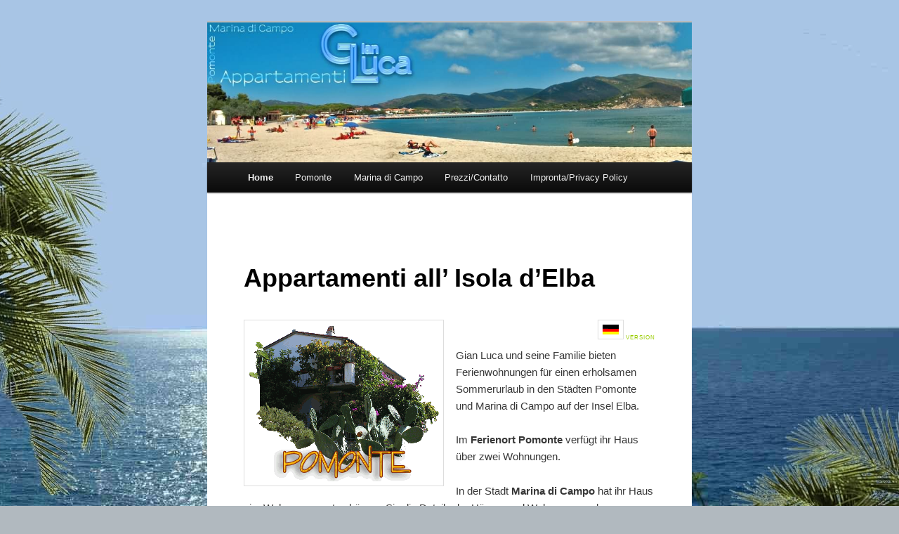

--- FILE ---
content_type: text/html; charset=UTF-8
request_url: https://elba-appartamenti.eu/
body_size: 8563
content:
<!DOCTYPE html>
<!--[if IE 6]>
<html id="ie6" lang="it-IT">
<![endif]-->
<!--[if IE 7]>
<html id="ie7" lang="it-IT">
<![endif]-->
<!--[if IE 8]>
<html id="ie8" lang="it-IT">
<![endif]-->
<!--[if !(IE 6) & !(IE 7) & !(IE 8)]><!-->
<html lang="it-IT">
<!--<![endif]-->
<head>
<meta charset="UTF-8" />
<meta name="viewport" content="width=device-width" />
<title>
Appartamenti Elba per Vacanza | a Pomonte e Marina di Campo	</title>
<link rel="profile" href="https://gmpg.org/xfn/11" />
<link rel="stylesheet" type="text/css" media="all" href="https://elba-appartamenti.eu/wp-content/themes/twentyeleven/style.css?ver=20230808" />
<link rel="pingback" href="https://elba-appartamenti.eu/xmlrpc.php">
<!--[if lt IE 9]>
<script src="https://elba-appartamenti.eu/wp-content/themes/twentyeleven/js/html5.js?ver=3.7.0" type="text/javascript"></script>
<![endif]-->
<meta name='robots' content='max-image-preview:large' />
<link rel="alternate" type="application/rss+xml" title="Appartamenti Elba per Vacanza &raquo; Feed" href="https://elba-appartamenti.eu/feed/" />
<link rel="alternate" type="application/rss+xml" title="Appartamenti Elba per Vacanza &raquo; Feed dei commenti" href="https://elba-appartamenti.eu/comments/feed/" />
<link rel="alternate" title="oEmbed (JSON)" type="application/json+oembed" href="https://elba-appartamenti.eu/wp-json/oembed/1.0/embed?url=https%3A%2F%2Felba-appartamenti.eu%2F" />
<link rel="alternate" title="oEmbed (XML)" type="text/xml+oembed" href="https://elba-appartamenti.eu/wp-json/oembed/1.0/embed?url=https%3A%2F%2Felba-appartamenti.eu%2F&#038;format=xml" />
<style id='wp-img-auto-sizes-contain-inline-css' type='text/css'>
img:is([sizes=auto i],[sizes^="auto," i]){contain-intrinsic-size:3000px 1500px}
/*# sourceURL=wp-img-auto-sizes-contain-inline-css */
</style>
<link rel='stylesheet' id='amazingslider-style-1-css' href='https://elba-appartamenti.eu/wp-content/plugins/amazingslider-plugin-1/data/sliderengine/amazingslider-1.css?ver=6.9' type='text/css' media='all' />
<link rel='stylesheet' id='amazingslider-style-2-css' href='https://elba-appartamenti.eu/wp-content/plugins/amazingslider-plugin-2/data/sliderengine/amazingslider-2.css?ver=6.9' type='text/css' media='all' />
<link rel='stylesheet' id='amazingslider-style-3-css' href='https://elba-appartamenti.eu/wp-content/plugins/amazingslider-plugin-3/data/sliderengine/amazingslider-3.css?ver=6.9' type='text/css' media='all' />
<link rel='stylesheet' id='amazingslider-style-4-css' href='https://elba-appartamenti.eu/wp-content/plugins/amazingslider-plugin-4/data/sliderengine/amazingslider-4.css?ver=6.9' type='text/css' media='all' />
<link rel='stylesheet' id='amazingslider-style-5-css' href='https://elba-appartamenti.eu/wp-content/plugins/amazingslider-plugin-5/data/sliderengine/amazingslider-5.css?ver=6.9' type='text/css' media='all' />
<link rel='stylesheet' id='amazingslider-style-6-css' href='https://elba-appartamenti.eu/wp-content/plugins/amazingslider-plugin-6/data/sliderengine/amazingslider-6.css?ver=6.9' type='text/css' media='all' />
<link rel='stylesheet' id='amazingslider-style-7-css' href='https://elba-appartamenti.eu/wp-content/plugins/amazingslider-plugin-7/data/sliderengine/amazingslider-7.css?ver=6.9' type='text/css' media='all' />
<style id='wp-emoji-styles-inline-css' type='text/css'>

	img.wp-smiley, img.emoji {
		display: inline !important;
		border: none !important;
		box-shadow: none !important;
		height: 1em !important;
		width: 1em !important;
		margin: 0 0.07em !important;
		vertical-align: -0.1em !important;
		background: none !important;
		padding: 0 !important;
	}
/*# sourceURL=wp-emoji-styles-inline-css */
</style>
<style id='wp-block-library-inline-css' type='text/css'>
:root{--wp-block-synced-color:#7a00df;--wp-block-synced-color--rgb:122,0,223;--wp-bound-block-color:var(--wp-block-synced-color);--wp-editor-canvas-background:#ddd;--wp-admin-theme-color:#007cba;--wp-admin-theme-color--rgb:0,124,186;--wp-admin-theme-color-darker-10:#006ba1;--wp-admin-theme-color-darker-10--rgb:0,107,160.5;--wp-admin-theme-color-darker-20:#005a87;--wp-admin-theme-color-darker-20--rgb:0,90,135;--wp-admin-border-width-focus:2px}@media (min-resolution:192dpi){:root{--wp-admin-border-width-focus:1.5px}}.wp-element-button{cursor:pointer}:root .has-very-light-gray-background-color{background-color:#eee}:root .has-very-dark-gray-background-color{background-color:#313131}:root .has-very-light-gray-color{color:#eee}:root .has-very-dark-gray-color{color:#313131}:root .has-vivid-green-cyan-to-vivid-cyan-blue-gradient-background{background:linear-gradient(135deg,#00d084,#0693e3)}:root .has-purple-crush-gradient-background{background:linear-gradient(135deg,#34e2e4,#4721fb 50%,#ab1dfe)}:root .has-hazy-dawn-gradient-background{background:linear-gradient(135deg,#faaca8,#dad0ec)}:root .has-subdued-olive-gradient-background{background:linear-gradient(135deg,#fafae1,#67a671)}:root .has-atomic-cream-gradient-background{background:linear-gradient(135deg,#fdd79a,#004a59)}:root .has-nightshade-gradient-background{background:linear-gradient(135deg,#330968,#31cdcf)}:root .has-midnight-gradient-background{background:linear-gradient(135deg,#020381,#2874fc)}:root{--wp--preset--font-size--normal:16px;--wp--preset--font-size--huge:42px}.has-regular-font-size{font-size:1em}.has-larger-font-size{font-size:2.625em}.has-normal-font-size{font-size:var(--wp--preset--font-size--normal)}.has-huge-font-size{font-size:var(--wp--preset--font-size--huge)}.has-text-align-center{text-align:center}.has-text-align-left{text-align:left}.has-text-align-right{text-align:right}.has-fit-text{white-space:nowrap!important}#end-resizable-editor-section{display:none}.aligncenter{clear:both}.items-justified-left{justify-content:flex-start}.items-justified-center{justify-content:center}.items-justified-right{justify-content:flex-end}.items-justified-space-between{justify-content:space-between}.screen-reader-text{border:0;clip-path:inset(50%);height:1px;margin:-1px;overflow:hidden;padding:0;position:absolute;width:1px;word-wrap:normal!important}.screen-reader-text:focus{background-color:#ddd;clip-path:none;color:#444;display:block;font-size:1em;height:auto;left:5px;line-height:normal;padding:15px 23px 14px;text-decoration:none;top:5px;width:auto;z-index:100000}html :where(.has-border-color){border-style:solid}html :where([style*=border-top-color]){border-top-style:solid}html :where([style*=border-right-color]){border-right-style:solid}html :where([style*=border-bottom-color]){border-bottom-style:solid}html :where([style*=border-left-color]){border-left-style:solid}html :where([style*=border-width]){border-style:solid}html :where([style*=border-top-width]){border-top-style:solid}html :where([style*=border-right-width]){border-right-style:solid}html :where([style*=border-bottom-width]){border-bottom-style:solid}html :where([style*=border-left-width]){border-left-style:solid}html :where(img[class*=wp-image-]){height:auto;max-width:100%}:where(figure){margin:0 0 1em}html :where(.is-position-sticky){--wp-admin--admin-bar--position-offset:var(--wp-admin--admin-bar--height,0px)}@media screen and (max-width:600px){html :where(.is-position-sticky){--wp-admin--admin-bar--position-offset:0px}}

/*# sourceURL=wp-block-library-inline-css */
</style><style id='global-styles-inline-css' type='text/css'>
:root{--wp--preset--aspect-ratio--square: 1;--wp--preset--aspect-ratio--4-3: 4/3;--wp--preset--aspect-ratio--3-4: 3/4;--wp--preset--aspect-ratio--3-2: 3/2;--wp--preset--aspect-ratio--2-3: 2/3;--wp--preset--aspect-ratio--16-9: 16/9;--wp--preset--aspect-ratio--9-16: 9/16;--wp--preset--color--black: #000;--wp--preset--color--cyan-bluish-gray: #abb8c3;--wp--preset--color--white: #fff;--wp--preset--color--pale-pink: #f78da7;--wp--preset--color--vivid-red: #cf2e2e;--wp--preset--color--luminous-vivid-orange: #ff6900;--wp--preset--color--luminous-vivid-amber: #fcb900;--wp--preset--color--light-green-cyan: #7bdcb5;--wp--preset--color--vivid-green-cyan: #00d084;--wp--preset--color--pale-cyan-blue: #8ed1fc;--wp--preset--color--vivid-cyan-blue: #0693e3;--wp--preset--color--vivid-purple: #9b51e0;--wp--preset--color--blue: #1982d1;--wp--preset--color--dark-gray: #373737;--wp--preset--color--medium-gray: #666;--wp--preset--color--light-gray: #e2e2e2;--wp--preset--gradient--vivid-cyan-blue-to-vivid-purple: linear-gradient(135deg,rgb(6,147,227) 0%,rgb(155,81,224) 100%);--wp--preset--gradient--light-green-cyan-to-vivid-green-cyan: linear-gradient(135deg,rgb(122,220,180) 0%,rgb(0,208,130) 100%);--wp--preset--gradient--luminous-vivid-amber-to-luminous-vivid-orange: linear-gradient(135deg,rgb(252,185,0) 0%,rgb(255,105,0) 100%);--wp--preset--gradient--luminous-vivid-orange-to-vivid-red: linear-gradient(135deg,rgb(255,105,0) 0%,rgb(207,46,46) 100%);--wp--preset--gradient--very-light-gray-to-cyan-bluish-gray: linear-gradient(135deg,rgb(238,238,238) 0%,rgb(169,184,195) 100%);--wp--preset--gradient--cool-to-warm-spectrum: linear-gradient(135deg,rgb(74,234,220) 0%,rgb(151,120,209) 20%,rgb(207,42,186) 40%,rgb(238,44,130) 60%,rgb(251,105,98) 80%,rgb(254,248,76) 100%);--wp--preset--gradient--blush-light-purple: linear-gradient(135deg,rgb(255,206,236) 0%,rgb(152,150,240) 100%);--wp--preset--gradient--blush-bordeaux: linear-gradient(135deg,rgb(254,205,165) 0%,rgb(254,45,45) 50%,rgb(107,0,62) 100%);--wp--preset--gradient--luminous-dusk: linear-gradient(135deg,rgb(255,203,112) 0%,rgb(199,81,192) 50%,rgb(65,88,208) 100%);--wp--preset--gradient--pale-ocean: linear-gradient(135deg,rgb(255,245,203) 0%,rgb(182,227,212) 50%,rgb(51,167,181) 100%);--wp--preset--gradient--electric-grass: linear-gradient(135deg,rgb(202,248,128) 0%,rgb(113,206,126) 100%);--wp--preset--gradient--midnight: linear-gradient(135deg,rgb(2,3,129) 0%,rgb(40,116,252) 100%);--wp--preset--font-size--small: 13px;--wp--preset--font-size--medium: 20px;--wp--preset--font-size--large: 36px;--wp--preset--font-size--x-large: 42px;--wp--preset--spacing--20: 0.44rem;--wp--preset--spacing--30: 0.67rem;--wp--preset--spacing--40: 1rem;--wp--preset--spacing--50: 1.5rem;--wp--preset--spacing--60: 2.25rem;--wp--preset--spacing--70: 3.38rem;--wp--preset--spacing--80: 5.06rem;--wp--preset--shadow--natural: 6px 6px 9px rgba(0, 0, 0, 0.2);--wp--preset--shadow--deep: 12px 12px 50px rgba(0, 0, 0, 0.4);--wp--preset--shadow--sharp: 6px 6px 0px rgba(0, 0, 0, 0.2);--wp--preset--shadow--outlined: 6px 6px 0px -3px rgb(255, 255, 255), 6px 6px rgb(0, 0, 0);--wp--preset--shadow--crisp: 6px 6px 0px rgb(0, 0, 0);}:where(.is-layout-flex){gap: 0.5em;}:where(.is-layout-grid){gap: 0.5em;}body .is-layout-flex{display: flex;}.is-layout-flex{flex-wrap: wrap;align-items: center;}.is-layout-flex > :is(*, div){margin: 0;}body .is-layout-grid{display: grid;}.is-layout-grid > :is(*, div){margin: 0;}:where(.wp-block-columns.is-layout-flex){gap: 2em;}:where(.wp-block-columns.is-layout-grid){gap: 2em;}:where(.wp-block-post-template.is-layout-flex){gap: 1.25em;}:where(.wp-block-post-template.is-layout-grid){gap: 1.25em;}.has-black-color{color: var(--wp--preset--color--black) !important;}.has-cyan-bluish-gray-color{color: var(--wp--preset--color--cyan-bluish-gray) !important;}.has-white-color{color: var(--wp--preset--color--white) !important;}.has-pale-pink-color{color: var(--wp--preset--color--pale-pink) !important;}.has-vivid-red-color{color: var(--wp--preset--color--vivid-red) !important;}.has-luminous-vivid-orange-color{color: var(--wp--preset--color--luminous-vivid-orange) !important;}.has-luminous-vivid-amber-color{color: var(--wp--preset--color--luminous-vivid-amber) !important;}.has-light-green-cyan-color{color: var(--wp--preset--color--light-green-cyan) !important;}.has-vivid-green-cyan-color{color: var(--wp--preset--color--vivid-green-cyan) !important;}.has-pale-cyan-blue-color{color: var(--wp--preset--color--pale-cyan-blue) !important;}.has-vivid-cyan-blue-color{color: var(--wp--preset--color--vivid-cyan-blue) !important;}.has-vivid-purple-color{color: var(--wp--preset--color--vivid-purple) !important;}.has-black-background-color{background-color: var(--wp--preset--color--black) !important;}.has-cyan-bluish-gray-background-color{background-color: var(--wp--preset--color--cyan-bluish-gray) !important;}.has-white-background-color{background-color: var(--wp--preset--color--white) !important;}.has-pale-pink-background-color{background-color: var(--wp--preset--color--pale-pink) !important;}.has-vivid-red-background-color{background-color: var(--wp--preset--color--vivid-red) !important;}.has-luminous-vivid-orange-background-color{background-color: var(--wp--preset--color--luminous-vivid-orange) !important;}.has-luminous-vivid-amber-background-color{background-color: var(--wp--preset--color--luminous-vivid-amber) !important;}.has-light-green-cyan-background-color{background-color: var(--wp--preset--color--light-green-cyan) !important;}.has-vivid-green-cyan-background-color{background-color: var(--wp--preset--color--vivid-green-cyan) !important;}.has-pale-cyan-blue-background-color{background-color: var(--wp--preset--color--pale-cyan-blue) !important;}.has-vivid-cyan-blue-background-color{background-color: var(--wp--preset--color--vivid-cyan-blue) !important;}.has-vivid-purple-background-color{background-color: var(--wp--preset--color--vivid-purple) !important;}.has-black-border-color{border-color: var(--wp--preset--color--black) !important;}.has-cyan-bluish-gray-border-color{border-color: var(--wp--preset--color--cyan-bluish-gray) !important;}.has-white-border-color{border-color: var(--wp--preset--color--white) !important;}.has-pale-pink-border-color{border-color: var(--wp--preset--color--pale-pink) !important;}.has-vivid-red-border-color{border-color: var(--wp--preset--color--vivid-red) !important;}.has-luminous-vivid-orange-border-color{border-color: var(--wp--preset--color--luminous-vivid-orange) !important;}.has-luminous-vivid-amber-border-color{border-color: var(--wp--preset--color--luminous-vivid-amber) !important;}.has-light-green-cyan-border-color{border-color: var(--wp--preset--color--light-green-cyan) !important;}.has-vivid-green-cyan-border-color{border-color: var(--wp--preset--color--vivid-green-cyan) !important;}.has-pale-cyan-blue-border-color{border-color: var(--wp--preset--color--pale-cyan-blue) !important;}.has-vivid-cyan-blue-border-color{border-color: var(--wp--preset--color--vivid-cyan-blue) !important;}.has-vivid-purple-border-color{border-color: var(--wp--preset--color--vivid-purple) !important;}.has-vivid-cyan-blue-to-vivid-purple-gradient-background{background: var(--wp--preset--gradient--vivid-cyan-blue-to-vivid-purple) !important;}.has-light-green-cyan-to-vivid-green-cyan-gradient-background{background: var(--wp--preset--gradient--light-green-cyan-to-vivid-green-cyan) !important;}.has-luminous-vivid-amber-to-luminous-vivid-orange-gradient-background{background: var(--wp--preset--gradient--luminous-vivid-amber-to-luminous-vivid-orange) !important;}.has-luminous-vivid-orange-to-vivid-red-gradient-background{background: var(--wp--preset--gradient--luminous-vivid-orange-to-vivid-red) !important;}.has-very-light-gray-to-cyan-bluish-gray-gradient-background{background: var(--wp--preset--gradient--very-light-gray-to-cyan-bluish-gray) !important;}.has-cool-to-warm-spectrum-gradient-background{background: var(--wp--preset--gradient--cool-to-warm-spectrum) !important;}.has-blush-light-purple-gradient-background{background: var(--wp--preset--gradient--blush-light-purple) !important;}.has-blush-bordeaux-gradient-background{background: var(--wp--preset--gradient--blush-bordeaux) !important;}.has-luminous-dusk-gradient-background{background: var(--wp--preset--gradient--luminous-dusk) !important;}.has-pale-ocean-gradient-background{background: var(--wp--preset--gradient--pale-ocean) !important;}.has-electric-grass-gradient-background{background: var(--wp--preset--gradient--electric-grass) !important;}.has-midnight-gradient-background{background: var(--wp--preset--gradient--midnight) !important;}.has-small-font-size{font-size: var(--wp--preset--font-size--small) !important;}.has-medium-font-size{font-size: var(--wp--preset--font-size--medium) !important;}.has-large-font-size{font-size: var(--wp--preset--font-size--large) !important;}.has-x-large-font-size{font-size: var(--wp--preset--font-size--x-large) !important;}
/*# sourceURL=global-styles-inline-css */
</style>

<style id='classic-theme-styles-inline-css' type='text/css'>
/*! This file is auto-generated */
.wp-block-button__link{color:#fff;background-color:#32373c;border-radius:9999px;box-shadow:none;text-decoration:none;padding:calc(.667em + 2px) calc(1.333em + 2px);font-size:1.125em}.wp-block-file__button{background:#32373c;color:#fff;text-decoration:none}
/*# sourceURL=/wp-includes/css/classic-themes.min.css */
</style>
<link rel='stylesheet' id='twentyeleven-block-style-css' href='https://elba-appartamenti.eu/wp-content/themes/twentyeleven/blocks.css?ver=20230122' type='text/css' media='all' />
<script type="text/javascript" src="https://elba-appartamenti.eu/wp-includes/js/jquery/jquery.min.js?ver=3.7.1" id="jquery-core-js"></script>
<script type="text/javascript" src="https://elba-appartamenti.eu/wp-includes/js/jquery/jquery-migrate.min.js?ver=3.4.1" id="jquery-migrate-js"></script>
<script type="text/javascript" src="https://elba-appartamenti.eu/wp-content/plugins/amazingslider-plugin-1//data/sliderengine/amazingslider.js?ver=4.2" id="amazingslider-script-1-js"></script>
<script type="text/javascript" src="https://elba-appartamenti.eu/wp-content/plugins/amazingslider-plugin-1//data/sliderengine/initslider-1.js?ver=4.2" id="amazingslider-initscript-1-js"></script>
<script type="text/javascript" src="https://elba-appartamenti.eu/wp-content/plugins/amazingslider-plugin-2//data/sliderengine/amazingslider.js?ver=4.2" id="amazingslider-script-2-js"></script>
<script type="text/javascript" src="https://elba-appartamenti.eu/wp-content/plugins/amazingslider-plugin-2//data/sliderengine/initslider-2.js?ver=4.2" id="amazingslider-initscript-2-js"></script>
<script type="text/javascript" src="https://elba-appartamenti.eu/wp-content/plugins/amazingslider-plugin-3//data/sliderengine/amazingslider.js?ver=4.2" id="amazingslider-script-3-js"></script>
<script type="text/javascript" src="https://elba-appartamenti.eu/wp-content/plugins/amazingslider-plugin-3//data/sliderengine/initslider-3.js?ver=4.2" id="amazingslider-initscript-3-js"></script>
<script type="text/javascript" src="https://elba-appartamenti.eu/wp-content/plugins/amazingslider-plugin-4//data/sliderengine/amazingslider.js?ver=4.2" id="amazingslider-script-4-js"></script>
<script type="text/javascript" src="https://elba-appartamenti.eu/wp-content/plugins/amazingslider-plugin-4//data/sliderengine/initslider-4.js?ver=4.2" id="amazingslider-initscript-4-js"></script>
<script type="text/javascript" src="https://elba-appartamenti.eu/wp-content/plugins/amazingslider-plugin-5//data/sliderengine/amazingslider.js?ver=4.2" id="amazingslider-script-5-js"></script>
<script type="text/javascript" src="https://elba-appartamenti.eu/wp-content/plugins/amazingslider-plugin-5//data/sliderengine/initslider-5.js?ver=4.2" id="amazingslider-initscript-5-js"></script>
<script type="text/javascript" src="https://elba-appartamenti.eu/wp-content/plugins/amazingslider-plugin-6//data/sliderengine/amazingslider.js?ver=4.2" id="amazingslider-script-6-js"></script>
<script type="text/javascript" src="https://elba-appartamenti.eu/wp-content/plugins/amazingslider-plugin-6//data/sliderengine/initslider-6.js?ver=4.2" id="amazingslider-initscript-6-js"></script>
<script type="text/javascript" src="https://elba-appartamenti.eu/wp-content/plugins/amazingslider-plugin-7//data/sliderengine/amazingslider.js?ver=4.2" id="amazingslider-script-7-js"></script>
<script type="text/javascript" src="https://elba-appartamenti.eu/wp-content/plugins/amazingslider-plugin-7//data/sliderengine/initslider-7.js?ver=4.2" id="amazingslider-initscript-7-js"></script>
<link rel="https://api.w.org/" href="https://elba-appartamenti.eu/wp-json/" /><link rel="alternate" title="JSON" type="application/json" href="https://elba-appartamenti.eu/wp-json/wp/v2/pages/408" /><link rel="EditURI" type="application/rsd+xml" title="RSD" href="https://elba-appartamenti.eu/xmlrpc.php?rsd" />
<meta name="generator" content="WordPress 6.9" />
<link rel="canonical" href="https://elba-appartamenti.eu/" />
<link rel='shortlink' href='https://elba-appartamenti.eu/' />
	<style>
		/* Link color */
		a,
		#site-title a:focus,
		#site-title a:hover,
		#site-title a:active,
		.entry-title a:hover,
		.entry-title a:focus,
		.entry-title a:active,
		.widget_twentyeleven_ephemera .comments-link a:hover,
		section.recent-posts .other-recent-posts a[rel="bookmark"]:hover,
		section.recent-posts .other-recent-posts .comments-link a:hover,
		.format-image footer.entry-meta a:hover,
		#site-generator a:hover {
			color: #0e5993;
		}
		section.recent-posts .other-recent-posts .comments-link a:hover {
			border-color: #0e5993;
		}
		article.feature-image.small .entry-summary p a:hover,
		.entry-header .comments-link a:hover,
		.entry-header .comments-link a:focus,
		.entry-header .comments-link a:active,
		.feature-slider a.active {
			background-color: #0e5993;
		}
	</style>
	<style type="text/css">.recentcomments a{display:inline !important;padding:0 !important;margin:0 !important;}</style>		<style type="text/css" id="twentyeleven-header-css">
				#site-title,
		#site-description {
			position: absolute;
			clip: rect(1px 1px 1px 1px); /* IE6, IE7 */
			clip: rect(1px, 1px, 1px, 1px);
		}
				</style>
		<style type="text/css" id="custom-background-css">
body.custom-background { background-color: #b1b9bf; background-image: url("https://elba-appartamenti.eu/wp-content/uploads/2015/12/cristina-1.jpg"); background-position: center top; background-size: auto; background-repeat: no-repeat; background-attachment: fixed; }
</style>
	<link rel="icon" href="https://elba-appartamenti.eu/wp-content/uploads/cropped-testicon1-32x32.png" sizes="32x32" />
<link rel="icon" href="https://elba-appartamenti.eu/wp-content/uploads/cropped-testicon1-192x192.png" sizes="192x192" />
<link rel="apple-touch-icon" href="https://elba-appartamenti.eu/wp-content/uploads/cropped-testicon1-180x180.png" />
<meta name="msapplication-TileImage" content="https://elba-appartamenti.eu/wp-content/uploads/cropped-testicon1-270x270.png" />
</head>

<body class="home wp-singular page-template-default page page-id-408 page-parent custom-background wp-embed-responsive wp-theme-twentyeleven single-author singular one-column content">
<div class="skip-link"><a class="assistive-text" href="#content">Vai al contenuto principale</a></div><div id="page" class="hfeed">
	<header id="branding">
			<hgroup>
				<h1 id="site-title"><span><a href="https://elba-appartamenti.eu/" rel="home">Appartamenti Elba per Vacanza</a></span></h1>
				<h2 id="site-description">a Pomonte e Marina di Campo</h2>
			</hgroup>

						<a href="https://elba-appartamenti.eu/">
									<img src="https://elba-appartamenti.eu/wp-content/uploads/2016/01/cropped-mdc-ansicht3-1.jpg" width="1000" height="288" alt="Appartamenti Elba per Vacanza" />
								</a>
			
			<nav id="access">
				<h3 class="assistive-text">Menu principale</h3>
				<div class="menu-menu-1-container"><ul id="menu-menu-1" class="menu"><li id="menu-item-410" class="menu-item menu-item-type-post_type menu-item-object-page menu-item-home current-menu-item page_item page-item-408 current_page_item menu-item-410"><a href="https://elba-appartamenti.eu/" aria-current="page">Home</a></li>
<li id="menu-item-411" class="menu-item menu-item-type-post_type menu-item-object-page menu-item-has-children menu-item-411"><a href="https://elba-appartamenti.eu/appartamenti-elba/appartamenti-pomonte/">Pomonte</a>
<ul class="sub-menu">
	<li id="menu-item-416" class="menu-item menu-item-type-post_type menu-item-object-page menu-item-416"><a href="https://elba-appartamenti.eu/appartamenti-elba/appartamenti-pomonte/piano-terra/">Piano Terra</a></li>
	<li id="menu-item-417" class="menu-item menu-item-type-post_type menu-item-object-page menu-item-417"><a href="https://elba-appartamenti.eu/appartamenti-elba/appartamenti-pomonte/piano-primo/">Piano Primo</a></li>
	<li id="menu-item-414" class="menu-item menu-item-type-post_type menu-item-object-page menu-item-414"><a href="https://elba-appartamenti.eu/appartamenti-elba/appartamenti-pomonte/dove-siamo/">Dove Siamo</a></li>
	<li id="menu-item-415" class="menu-item menu-item-type-post_type menu-item-object-page menu-item-415"><a href="https://elba-appartamenti.eu/appartamenti-elba/appartamenti-pomonte/il-borgo/">Pomonte costa del sole</a></li>
</ul>
</li>
<li id="menu-item-412" class="menu-item menu-item-type-post_type menu-item-object-page menu-item-has-children menu-item-412"><a href="https://elba-appartamenti.eu/appartamenti-elba/appartamenti-marina-di-campo/">Marina di Campo</a>
<ul class="sub-menu">
	<li id="menu-item-736" class="menu-item menu-item-type-post_type menu-item-object-page menu-item-736"><a href="https://elba-appartamenti.eu/appartamenti-elba/appartamenti-marina-di-campo/piano-terra/">Piano Terra</a></li>
	<li id="menu-item-419" class="menu-item menu-item-type-post_type menu-item-object-page menu-item-419"><a href="https://elba-appartamenti.eu/appartamenti-elba/appartamenti-marina-di-campo/appartamenti/">Piano Primo</a></li>
	<li id="menu-item-420" class="menu-item menu-item-type-post_type menu-item-object-page menu-item-420"><a href="https://elba-appartamenti.eu/appartamenti-elba/appartamenti-marina-di-campo/dove-siamo/">Dove Siamo</a></li>
	<li id="menu-item-418" class="menu-item menu-item-type-post_type menu-item-object-page menu-item-418"><a href="https://elba-appartamenti.eu/appartamenti-elba/appartamenti-marina-di-campo/il-borgo/">il Borgo Marina di Campo</a></li>
</ul>
</li>
<li id="menu-item-413" class="menu-item menu-item-type-post_type menu-item-object-page menu-item-413"><a href="https://elba-appartamenti.eu/appartamenti-elba/prezzi-e-contatti/">Prezzi/Contatto</a></li>
<li id="menu-item-770" class="menu-item menu-item-type-post_type menu-item-object-page menu-item-770"><a href="https://elba-appartamenti.eu/impronta-privacy-policy/">Impronta/Privacy Policy</a></li>
</ul></div>			</nav><!-- #access -->
	</header><!-- #branding -->


	<div id="main">

		<div id="primary">
			<div id="content" role="main">

				
					
<article id="post-408" class="post-408 page type-page status-publish hentry">
	<header class="entry-header">
		<h1 class="entry-title">Appartamenti all&#8217; Isola d&#8217;Elba</h1>
	</header><!-- .entry-header -->

	<div class="entry-content">
		<h3 style="text-align: right;"><a href="https://elba-appartamenti.eu/appartamenti-elba/appartamenti-pomonte/"><img fetchpriority="high" decoding="async" class="alignleft wp-image-52 size-full" src="https://elba-appartamenti.eu/wp-content/uploads/2015/12/hauspomsite-1.png" alt="Das Haus in Pomonte" width="271" height="223" /></a><span style=""><span style="color: #99cc00; font-size: 8px;"> <a href="https://ferienwohnung-elba-luca.elbahome.de/"><img decoding="async" class="alignnone wp-image-652 size-full" src="https://elba-appartamenti.eu/wp-content/uploads/deutschland14px.gif" width="23" height="14" /></a> Version</span></span></h3>
<p>Gian Luca und seine Familie bieten Ferienwohnungen für einen erholsamen Sommerurlaub in den Städten Pomonte und Marina di Campo auf der Insel Elba.</p>
<p><span style="">Im <strong>Ferienort Pomonte</strong> verfügt ihr Haus über zwei Wohnungen.</p>
<p>In der Stadt <strong>Marina di Campo</strong> hat ihr Haus vier Wohnungen unten können Sie die Details der Häuser und Wohnungen sehen</span><a href="https://elba-appartamenti.eu/appartamenti-elba/appartamenti-marina-di-campo/"><img decoding="async" class="alignright wp-image-51 size-medium" src="https://elba-appartamenti.eu/wp-content/uploads/2015/12/haus-site-1-300x136.png" alt="" width="300" height="136" srcset="https://elba-appartamenti.eu/wp-content/uploads/2015/12/haus-site-1-300x136.png 300w, https://elba-appartamenti.eu/wp-content/uploads/2015/12/haus-site-1.png 430w" sizes="(max-width: 300px) 100vw, 300px" /></a></p>
<p>Wir wünschen Ihnen viel Spaß bei der Vorbereitung Ihres Urlaubs auf Elba.</p>
			</div><!-- .entry-content -->
	<footer class="entry-meta">
			</footer><!-- .entry-meta -->
</article><!-- #post-408 -->

						<div id="comments">
	
	
	
	
</div><!-- #comments -->

				
			</div><!-- #content -->
		</div><!-- #primary -->


	</div><!-- #main -->

	<footer id="colophon">

			
<div id="supplementary" class="one">
	
	
		<div id="third" class="widget-area" role="complementary">
		<aside id="text-3" class="widget widget_text">			<div class="textwidget">Gian Luca Peria - 57034 Marina di Campo, Isola d’Elba - Telefon:+39 26370414 - mail: peria.gluca (ät) gmail.com</div>
		</aside>	</div><!-- #third .widget-area -->
	</div><!-- #supplementary -->

			<div id="site-generator">
												<a href="https://wordpress.org/" class="imprint" title="Piattaforma personale di pubblicazione semantica">
					Proudly powered by WordPress				</a>
			</div>
	</footer><!-- #colophon -->
</div><!-- #page -->

<script type="speculationrules">
{"prefetch":[{"source":"document","where":{"and":[{"href_matches":"/*"},{"not":{"href_matches":["/wp-*.php","/wp-admin/*","/wp-content/uploads/*","/wp-content/*","/wp-content/plugins/*","/wp-content/themes/twentyeleven/*","/*\\?(.+)"]}},{"not":{"selector_matches":"a[rel~=\"nofollow\"]"}},{"not":{"selector_matches":".no-prefetch, .no-prefetch a"}}]},"eagerness":"conservative"}]}
</script>
<script type="text/javascript" src="https://elba-appartamenti.eu/wp-includes/js/comment-reply.min.js?ver=6.9" id="comment-reply-js" async="async" data-wp-strategy="async" fetchpriority="low"></script>
<script id="wp-emoji-settings" type="application/json">
{"baseUrl":"https://s.w.org/images/core/emoji/17.0.2/72x72/","ext":".png","svgUrl":"https://s.w.org/images/core/emoji/17.0.2/svg/","svgExt":".svg","source":{"concatemoji":"https://elba-appartamenti.eu/wp-includes/js/wp-emoji-release.min.js?ver=6.9"}}
</script>
<script type="module">
/* <![CDATA[ */
/*! This file is auto-generated */
const a=JSON.parse(document.getElementById("wp-emoji-settings").textContent),o=(window._wpemojiSettings=a,"wpEmojiSettingsSupports"),s=["flag","emoji"];function i(e){try{var t={supportTests:e,timestamp:(new Date).valueOf()};sessionStorage.setItem(o,JSON.stringify(t))}catch(e){}}function c(e,t,n){e.clearRect(0,0,e.canvas.width,e.canvas.height),e.fillText(t,0,0);t=new Uint32Array(e.getImageData(0,0,e.canvas.width,e.canvas.height).data);e.clearRect(0,0,e.canvas.width,e.canvas.height),e.fillText(n,0,0);const a=new Uint32Array(e.getImageData(0,0,e.canvas.width,e.canvas.height).data);return t.every((e,t)=>e===a[t])}function p(e,t){e.clearRect(0,0,e.canvas.width,e.canvas.height),e.fillText(t,0,0);var n=e.getImageData(16,16,1,1);for(let e=0;e<n.data.length;e++)if(0!==n.data[e])return!1;return!0}function u(e,t,n,a){switch(t){case"flag":return n(e,"\ud83c\udff3\ufe0f\u200d\u26a7\ufe0f","\ud83c\udff3\ufe0f\u200b\u26a7\ufe0f")?!1:!n(e,"\ud83c\udde8\ud83c\uddf6","\ud83c\udde8\u200b\ud83c\uddf6")&&!n(e,"\ud83c\udff4\udb40\udc67\udb40\udc62\udb40\udc65\udb40\udc6e\udb40\udc67\udb40\udc7f","\ud83c\udff4\u200b\udb40\udc67\u200b\udb40\udc62\u200b\udb40\udc65\u200b\udb40\udc6e\u200b\udb40\udc67\u200b\udb40\udc7f");case"emoji":return!a(e,"\ud83e\u1fac8")}return!1}function f(e,t,n,a){let r;const o=(r="undefined"!=typeof WorkerGlobalScope&&self instanceof WorkerGlobalScope?new OffscreenCanvas(300,150):document.createElement("canvas")).getContext("2d",{willReadFrequently:!0}),s=(o.textBaseline="top",o.font="600 32px Arial",{});return e.forEach(e=>{s[e]=t(o,e,n,a)}),s}function r(e){var t=document.createElement("script");t.src=e,t.defer=!0,document.head.appendChild(t)}a.supports={everything:!0,everythingExceptFlag:!0},new Promise(t=>{let n=function(){try{var e=JSON.parse(sessionStorage.getItem(o));if("object"==typeof e&&"number"==typeof e.timestamp&&(new Date).valueOf()<e.timestamp+604800&&"object"==typeof e.supportTests)return e.supportTests}catch(e){}return null}();if(!n){if("undefined"!=typeof Worker&&"undefined"!=typeof OffscreenCanvas&&"undefined"!=typeof URL&&URL.createObjectURL&&"undefined"!=typeof Blob)try{var e="postMessage("+f.toString()+"("+[JSON.stringify(s),u.toString(),c.toString(),p.toString()].join(",")+"));",a=new Blob([e],{type:"text/javascript"});const r=new Worker(URL.createObjectURL(a),{name:"wpTestEmojiSupports"});return void(r.onmessage=e=>{i(n=e.data),r.terminate(),t(n)})}catch(e){}i(n=f(s,u,c,p))}t(n)}).then(e=>{for(const n in e)a.supports[n]=e[n],a.supports.everything=a.supports.everything&&a.supports[n],"flag"!==n&&(a.supports.everythingExceptFlag=a.supports.everythingExceptFlag&&a.supports[n]);var t;a.supports.everythingExceptFlag=a.supports.everythingExceptFlag&&!a.supports.flag,a.supports.everything||((t=a.source||{}).concatemoji?r(t.concatemoji):t.wpemoji&&t.twemoji&&(r(t.twemoji),r(t.wpemoji)))});
//# sourceURL=https://elba-appartamenti.eu/wp-includes/js/wp-emoji-loader.min.js
/* ]]> */
</script>

</body>
</html>


--- FILE ---
content_type: text/javascript
request_url: https://elba-appartamenti.eu/wp-content/plugins/amazingslider-plugin-3//data/sliderengine/initslider-3.js?ver=4.2
body_size: 9689
content:
jQuery(document).ready(function(){
    var scripts = document.getElementsByTagName("script");
    var jsFolder = "";
    for (var i= 0; i< scripts.length; i++)
    {
        if( scripts[i].src && scripts[i].src.match(/initslider-3\.js/i))
            jsFolder = scripts[i].src.substr(0, scripts[i].src.lastIndexOf("/") + 1);
    }
    jQuery("#amazingslider-3").amazingslider({
        sliderid:3,
        jsfolder:jsFolder,
        width:800,
        height:560,
        loadimageondemand:false,
        videohidecontrols:false,
        fullwidth:false,
        donotresize:false,
        enabletouchswipe:true,
        fullscreen:false,
        autoplayvideo:false,
        addmargin:true,
        randomplay:false,
        isresponsive:true,
        pauseonmouseover:false,
        playvideoonclickthumb:true,
        slideinterval:5000,
        transitiononfirstslide:false,
        scalemode:"fill",
        loop:0,
        autoplay:false,
        navplayvideoimage:"play-32-32-0.png",
        navpreviewheight:60,
        timerheight:2,
        descriptioncssresponsive:"font-size:12px;",
        shownumbering:false,
        skin:"Classic",
        textautohide:true,
        addgooglefonts:false,
        navshowplaypause:true,
        navshowplayvideo:true,
        navshowplaypausestandalonemarginx:8,
        navshowplaypausestandalonemarginy:8,
        navbuttonradius:0,
        navthumbnavigationarrowimageheight:32,
        navradius:0,
        lightboxshownavigation:false,
        showshadow:false,
        navfeaturedarrowimagewidth:16,
        navpreviewwidth:120,
        googlefonts:"",
        navborderhighlightcolor:"",
        bordercolor:"#ffffff",
        lightboxdescriptionbottomcss:"{color:#333; font-size:12px; font-family:Arial,Helvetica,sans-serif; overflow:hidden; text-align:left; margin:4px 0px 0px; padding: 0px;}",
        lightboxthumbwidth:80,
        navthumbnavigationarrowimagewidth:32,
        navthumbtitlehovercss:"text-decoration:underline;",
        texteffectresponsivesize:600,
        arrowwidth:32,
        texteffecteasing:"easeOutCubic",
        texteffect:"slide",
        lightboxthumbheight:60,
        navspacing:8,
        playvideoimage:"playvideo-64-64-0.png",
        ribbonimage:"ribbon_topleft-0.png",
        navwidth:24,
        navheight:24,
        arrowimage:"arrows-32-32-0.png",
        timeropacity:0.6,
        titlecssresponsive:"font-size:12px;",
        navthumbnavigationarrowimage:"carouselarrows-32-32-0.png",
        navshowplaypausestandalone:false,
        texteffect1:"slide",
        navpreviewbordercolor:"#ffffff",
        texteffect2:"slide",
        customcss:"",
        ribbonposition:"topleft",
        navthumbdescriptioncss:"display:block;position:relative;padding:2px 4px;text-align:left;font:normal 12px Arial,Helvetica,sans-serif;color:#333;",
        lightboxtitlebottomcss:"{color:#333; font-size:14px; font-family:Armata,sans-serif,Arial; overflow:hidden; text-align:left;}",
        arrowstyle:"mouseover",
        navthumbtitleheight:20,
        textpositionmargintop:24,
        buttoncssresponsive:"",
        navswitchonmouseover:false,
        navarrowimage:"navarrows-28-28-0.png",
        arrowtop:50,
        textstyle:"static",
        playvideoimageheight:64,
        navfonthighlightcolor:"#666666",
        showbackgroundimage:false,
        navpreviewborder:4,
        navshowplaypausestandaloneheight:28,
        shadowcolor:"#aaaaaa",
        navbuttonshowbgimage:true,
        navbuttonbgimage:"navbuttonbgimage-28-28-0.png",
        textbgcss:"display:block; position:absolute; top:0px; left:0px; width:100%; height:100%; background-color:#333333; opacity:0.6; filter:alpha(opacity=60);",
        textpositiondynamic:"bottomleft",
        navpreviewarrowwidth:16,
        navdirection:"horizontal",
        backgroundimagewidth:120,
        buttoncss:"display:block; position:relative; margin-top:8px;",
        navshowpreviewontouch:false,
        bottomshadowimagewidth:96,
        showtimer:true,
        navmultirows:false,
        playvideoimagewidth:64,
        navshowpreview:true,
        navmarginy:16,
        navmarginx:16,
        navfeaturedarrowimage:"featuredarrow-16-8-0.png",
        showribbon:false,
        navstyle:"bullets",
        textpositionmarginleft:24,
        descriptioncss:"display:block; position:relative; font:12px \"Lucida Sans Unicode\",\"Lucida Grande\",sans-serif,Arial; color:#fff; margin-top:8px;",
        navplaypauseimage:"navplaypause-28-28-0.png",
        backgroundimagetop:-10,
        timercolor:"#ffffff",
        numberingformat:"%NUM/%TOTAL ",
        navfontsize:12,
        navhighlightcolor:"#333333",
        texteffectdelay1:1000,
        navimage:"bullet-24-24-0.png",
        texteffectdelay2:1500,
        texteffectduration1:600,
        navshowplaypausestandaloneautohide:false,
        texteffectduration2:600,
        navbuttoncolor:"#999999",
        navshowarrow:true,
        texteffectslidedirection:"left",
        navshowfeaturedarrow:false,
        lightboxbarheight:64,
        titlecss:"display:block; position:relative; font:bold 14px \"Lucida Sans Unicode\",\"Lucida Grande\",sans-serif,Arial; color:#fff;",
        ribbonimagey:0,
        ribbonimagex:0,
        texteffectslidedistance1:120,
        texteffectslidedistance2:120,
        navrowspacing:8,
        navshowplaypausestandaloneposition:"bottomright",
        navshowbuttons:false,
        lightboxthumbtopmargin:12,
        arrowhideonmouseleave:1000,
        navshowplaypausestandalonewidth:28,
        navfeaturedarrowimageheight:8,
        navopacity:0.8,
        textpositionmarginright:24,
        navthumbtitlecss:"display:block;position:relative;padding:2px 4px;text-align:left;font:bold 14px Arial,Helvetica,sans-serif;color:#333;",
        navcolor:"#999999",
        navthumbtitlewidth:120,
        navpreviewposition:"top",
        texteffectseparate:false,
        arrowheight:32,
        arrowmargin:8,
        texteffectduration:600,
        bottomshadowimage:"bottomshadow-110-95-0.png",
        border:0,
        lightboxshowdescription:false,
        timerposition:"bottom",
        navfontcolor:"#333333",
        navthumbnavigationstyle:"arrow",
        borderradius:0,
        navbuttonhighlightcolor:"#333333",
        textpositionstatic:"bottom",
        texteffecteasing2:"easeOutCubic",
        navthumbstyle:"imageonly",
        texteffecteasing1:"easeOutCubic",
        textcss:"display:block; padding:12px; text-align:left;",
        navbordercolor:"#ffffff",
        navpreviewarrowheight:8,
        navpreviewarrowimage:"previewarrow-16-8-0.png",
        showbottomshadow:true,
        texteffectslidedistance:30,
        texteffectdelay:500,
        textpositionmarginstatic:0,
        backgroundimage:"",
        navposition:"bottom",
        texteffectslidedirection1:"right",
        navborder:4,
        textformat:"Bottom bar",
        texteffectslidedirection2:"right",
        bottomshadowimagetop:95,
        texteffectresponsive:true,
        shadowsize:5,
        lightboxthumbbottommargin:8,
        textpositionmarginbottom:24,
        ribbonmarginy:0,
        ribbonmarginx:0,
        lightboxshowtitle:true,
        slide: {
            duration:1000,
            easing:"easeOutCubic",
            checked:true
        },
        fade: {
            duration:1000,
            easing:"easeOutCubic",
            checked:true
        },
        transition:"slide,fade",
        scalemode:"fill",
        isfullscreen:false,
        textformat: {
            "Bottom bar": {
                titlecssresponsive:"font-size:12px;",
                descriptioncss:"display:block; position:relative; font:12px \"Lucida Sans Unicode\",\"Lucida Grande\",sans-serif,Arial; color:#fff; margin-top:8px;",
                texteffect1:"slide",
                texteffect2:"slide",
                descriptioncssresponsive:"font-size:12px;",
                texteffectseparate:false,
                texteffectduration:600,
                textpositionmarginleft:24,
                textpositionstatic:"bottom",
                buttoncssresponsive:"",
                buttoncss:"display:block; position:relative; margin-top:8px;",
                addgooglefonts:false,
                textpositionmargintop:24,
                texteffecteasing2:"easeOutCubic",
                texteffectdelay:500,
                texteffecteasing1:"easeOutCubic",
                texteffectdelay1:1000,
                texteffectdelay2:1500,
                texteffectduration1:600,
                googlefonts:"",
                textpositionmarginright:24,
                textautohide:true,
                textstyle:"static",
                texteffectslidedistance:30,
                texteffectslidedirection:"left",
                textcss:"display:block; padding:12px; text-align:left;",
                titlecss:"display:block; position:relative; font:bold 14px \"Lucida Sans Unicode\",\"Lucida Grande\",sans-serif,Arial; color:#fff;",
                textpositionmarginstatic:0,
                texteffectresponsivesize:600,
                texteffectslidedirection1:"right",
                texteffectslidedistance1:120,
                texteffectslidedistance2:120,
                texteffectslidedirection2:"right",
                textbgcss:"display:block; position:absolute; top:0px; left:0px; width:100%; height:100%; background-color:#333333; opacity:0.6; filter:alpha(opacity=60);",
                texteffectresponsive:true,
                texteffecteasing:"easeOutCubic",
                textpositiondynamic:"bottomleft",
                textpositionmarginbottom:24,
                texteffect:"slide",
                texteffectduration2:600
            }
        }
    });
});